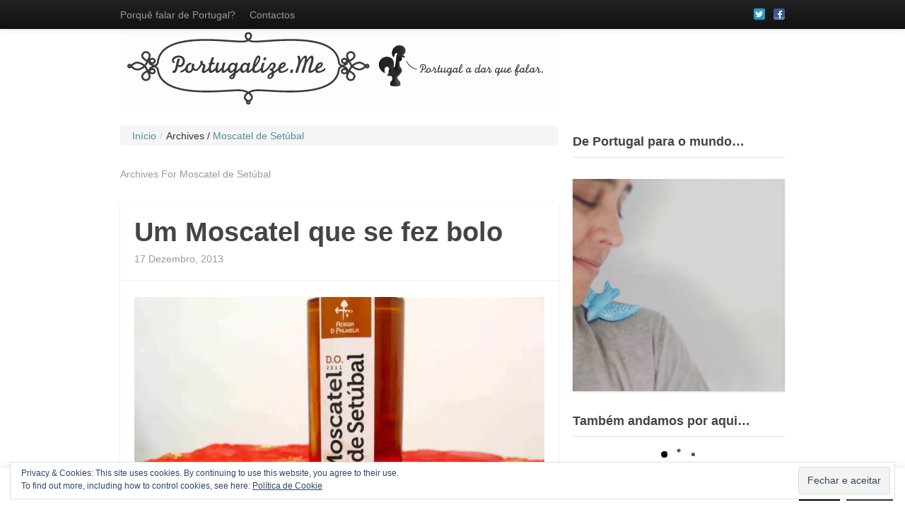

--- FILE ---
content_type: text/html; charset=UTF-8
request_url: http://www.portugalize.me/tag/moscatel-de-setubal/
body_size: 18261
content:

<!DOCTYPE html>
<!--[if IE 8 ]><html id="ie8" lang="pt-PT"><![endif]-->
<!--[if (gt IE 9)|!(IE)]><!--><html lang="pt-PT"><!--<![endif]-->
	<head>	
		<meta charset="UTF-8">
		<meta name="viewport" content="width=device-width">
		
		<link rel="profile" href="http://gmpg.org/xfn/11" />
		<link rel="pingback" href="http://www.portugalize.me/xmlrpc.php" />
		<title>Portugalize.Me | Tag Archive | Moscatel de Setúbal</title>
							<link rel="shortcut icon" href="http://www.portugalize.me/wp-content/uploads/2013/07/site-icon-portugalize.gif" />
			<link rel="apple-touch-icon-precomposed" sizes="144x144" href="http://www.portugalize.me/wp-content/uploads/2013/07/site-icon-portugalize.gif" />
																	<script type="text/javascript">
					var _gaq = _gaq || [];
					_gaq.push(['_setAccount', 'UA-34479265-1']);
					_gaq.push(['_trackPageview']);
					_gaq.push(['_trackPageLoadTime']);
					(function() {
						var ga = document.createElement('script'); ga.type = 'text/javascript'; ga.async = true;
						ga.src = ('https:' == document.location.protocol ? 'https://ssl' : 'http://www') + '.google-analytics.com/ga.js';
						var s = document.getElementsByTagName('script')[0]; s.parentNode.insertBefore(ga, s);
					})();
				</script>
									<meta name='robots' content='max-image-preview:large' />
<link rel='dns-prefetch' href='//stats.wp.com' />
<link rel='dns-prefetch' href='//v0.wordpress.com' />
<link rel='dns-prefetch' href='//i0.wp.com' />
<link rel='dns-prefetch' href='//widgets.wp.com' />
<link rel='dns-prefetch' href='//s0.wp.com' />
<link rel='dns-prefetch' href='//0.gravatar.com' />
<link rel='dns-prefetch' href='//1.gravatar.com' />
<link rel='dns-prefetch' href='//2.gravatar.com' />
<link rel="alternate" type="application/rss+xml" title="Portugalize.Me &raquo; Feed" href="http://www.portugalize.me/feed/" />
<link rel="alternate" type="application/rss+xml" title="Portugalize.Me &raquo; Feed de comentários" href="http://www.portugalize.me/comments/feed/" />
<link rel="alternate" type="application/rss+xml" title="Feed de etiquetas Portugalize.Me &raquo; Moscatel de Setúbal" href="http://www.portugalize.me/tag/moscatel-de-setubal/feed/" />
		<!-- This site uses the Google Analytics by MonsterInsights plugin v9.11.1 - Using Analytics tracking - https://www.monsterinsights.com/ -->
		<!-- Note: MonsterInsights is not currently configured on this site. The site owner needs to authenticate with Google Analytics in the MonsterInsights settings panel. -->
					<!-- No tracking code set -->
				<!-- / Google Analytics by MonsterInsights -->
		<script type="text/javascript">
window._wpemojiSettings = {"baseUrl":"https:\/\/s.w.org\/images\/core\/emoji\/14.0.0\/72x72\/","ext":".png","svgUrl":"https:\/\/s.w.org\/images\/core\/emoji\/14.0.0\/svg\/","svgExt":".svg","source":{"concatemoji":"http:\/\/www.portugalize.me\/wp-includes\/js\/wp-emoji-release.min.js?ver=6.3.7"}};
/*! This file is auto-generated */
!function(i,n){var o,s,e;function c(e){try{var t={supportTests:e,timestamp:(new Date).valueOf()};sessionStorage.setItem(o,JSON.stringify(t))}catch(e){}}function p(e,t,n){e.clearRect(0,0,e.canvas.width,e.canvas.height),e.fillText(t,0,0);var t=new Uint32Array(e.getImageData(0,0,e.canvas.width,e.canvas.height).data),r=(e.clearRect(0,0,e.canvas.width,e.canvas.height),e.fillText(n,0,0),new Uint32Array(e.getImageData(0,0,e.canvas.width,e.canvas.height).data));return t.every(function(e,t){return e===r[t]})}function u(e,t,n){switch(t){case"flag":return n(e,"\ud83c\udff3\ufe0f\u200d\u26a7\ufe0f","\ud83c\udff3\ufe0f\u200b\u26a7\ufe0f")?!1:!n(e,"\ud83c\uddfa\ud83c\uddf3","\ud83c\uddfa\u200b\ud83c\uddf3")&&!n(e,"\ud83c\udff4\udb40\udc67\udb40\udc62\udb40\udc65\udb40\udc6e\udb40\udc67\udb40\udc7f","\ud83c\udff4\u200b\udb40\udc67\u200b\udb40\udc62\u200b\udb40\udc65\u200b\udb40\udc6e\u200b\udb40\udc67\u200b\udb40\udc7f");case"emoji":return!n(e,"\ud83e\udef1\ud83c\udffb\u200d\ud83e\udef2\ud83c\udfff","\ud83e\udef1\ud83c\udffb\u200b\ud83e\udef2\ud83c\udfff")}return!1}function f(e,t,n){var r="undefined"!=typeof WorkerGlobalScope&&self instanceof WorkerGlobalScope?new OffscreenCanvas(300,150):i.createElement("canvas"),a=r.getContext("2d",{willReadFrequently:!0}),o=(a.textBaseline="top",a.font="600 32px Arial",{});return e.forEach(function(e){o[e]=t(a,e,n)}),o}function t(e){var t=i.createElement("script");t.src=e,t.defer=!0,i.head.appendChild(t)}"undefined"!=typeof Promise&&(o="wpEmojiSettingsSupports",s=["flag","emoji"],n.supports={everything:!0,everythingExceptFlag:!0},e=new Promise(function(e){i.addEventListener("DOMContentLoaded",e,{once:!0})}),new Promise(function(t){var n=function(){try{var e=JSON.parse(sessionStorage.getItem(o));if("object"==typeof e&&"number"==typeof e.timestamp&&(new Date).valueOf()<e.timestamp+604800&&"object"==typeof e.supportTests)return e.supportTests}catch(e){}return null}();if(!n){if("undefined"!=typeof Worker&&"undefined"!=typeof OffscreenCanvas&&"undefined"!=typeof URL&&URL.createObjectURL&&"undefined"!=typeof Blob)try{var e="postMessage("+f.toString()+"("+[JSON.stringify(s),u.toString(),p.toString()].join(",")+"));",r=new Blob([e],{type:"text/javascript"}),a=new Worker(URL.createObjectURL(r),{name:"wpTestEmojiSupports"});return void(a.onmessage=function(e){c(n=e.data),a.terminate(),t(n)})}catch(e){}c(n=f(s,u,p))}t(n)}).then(function(e){for(var t in e)n.supports[t]=e[t],n.supports.everything=n.supports.everything&&n.supports[t],"flag"!==t&&(n.supports.everythingExceptFlag=n.supports.everythingExceptFlag&&n.supports[t]);n.supports.everythingExceptFlag=n.supports.everythingExceptFlag&&!n.supports.flag,n.DOMReady=!1,n.readyCallback=function(){n.DOMReady=!0}}).then(function(){return e}).then(function(){var e;n.supports.everything||(n.readyCallback(),(e=n.source||{}).concatemoji?t(e.concatemoji):e.wpemoji&&e.twemoji&&(t(e.twemoji),t(e.wpemoji)))}))}((window,document),window._wpemojiSettings);
</script>
<style type="text/css">
img.wp-smiley,
img.emoji {
	display: inline !important;
	border: none !important;
	box-shadow: none !important;
	height: 1em !important;
	width: 1em !important;
	margin: 0 0.07em !important;
	vertical-align: -0.1em !important;
	background: none !important;
	padding: 0 !important;
}
</style>
	<link rel='stylesheet' id='wp-block-library-css' href='http://www.portugalize.me/wp-includes/css/dist/block-library/style.min.css?ver=6.3.7' type='text/css' media='all' />
<style id='wp-block-library-inline-css' type='text/css'>
.has-text-align-justify{text-align:justify;}
</style>
<style id='esf-fb-halfwidth-style-inline-css' type='text/css'>
/*!*************************************************************************************************************************************************************************************************************************************************!*\
  !*** css ./node_modules/css-loader/dist/cjs.js??ruleSet[1].rules[4].use[1]!./node_modules/postcss-loader/dist/cjs.js??ruleSet[1].rules[4].use[2]!./node_modules/sass-loader/dist/cjs.js??ruleSet[1].rules[4].use[3]!./src/halfwidth/style.scss ***!
  \*************************************************************************************************************************************************************************************************************************************************/
/**
 * The following styles get applied both on the front of your site
 * and in the editor.
 *
 * Replace them with your own styles or remove the file completely.
 */
.wp-block-create-block-easy-social-feed-facebook-carousel {
  background-color: #21759b;
  color: #fff;
  padding: 2px;
}

/*# sourceMappingURL=style-index.css.map*/
</style>
<style id='esf-fb-fullwidth-style-inline-css' type='text/css'>
/*!*************************************************************************************************************************************************************************************************************************************************!*\
  !*** css ./node_modules/css-loader/dist/cjs.js??ruleSet[1].rules[4].use[1]!./node_modules/postcss-loader/dist/cjs.js??ruleSet[1].rules[4].use[2]!./node_modules/sass-loader/dist/cjs.js??ruleSet[1].rules[4].use[3]!./src/fullwidth/style.scss ***!
  \*************************************************************************************************************************************************************************************************************************************************/
/**
 * The following styles get applied both on the front of your site
 * and in the editor.
 *
 * Replace them with your own styles or remove the file completely.
 */
.wp-block-create-block-easy-social-feed-facebook-carousel {
  background-color: #21759b;
  color: #fff;
  padding: 2px;
}

/*# sourceMappingURL=style-index.css.map*/
</style>
<style id='esf-fb-thumbnail-style-inline-css' type='text/css'>
/*!*************************************************************************************************************************************************************************************************************************************************!*\
  !*** css ./node_modules/css-loader/dist/cjs.js??ruleSet[1].rules[4].use[1]!./node_modules/postcss-loader/dist/cjs.js??ruleSet[1].rules[4].use[2]!./node_modules/sass-loader/dist/cjs.js??ruleSet[1].rules[4].use[3]!./src/thumbnail/style.scss ***!
  \*************************************************************************************************************************************************************************************************************************************************/
/**
 * The following styles get applied both on the front of your site
 * and in the editor.
 *
 * Replace them with your own styles or remove the file completely.
 */
.wp-block-create-block-easy-social-feed-facebook-carousel {
  background-color: #21759b;
  color: #fff;
  padding: 2px;
}

/*# sourceMappingURL=style-index.css.map*/
</style>
<link rel='stylesheet' id='mediaelement-css' href='http://www.portugalize.me/wp-includes/js/mediaelement/mediaelementplayer-legacy.min.css?ver=4.2.17' type='text/css' media='all' />
<link rel='stylesheet' id='wp-mediaelement-css' href='http://www.portugalize.me/wp-includes/js/mediaelement/wp-mediaelement.min.css?ver=6.3.7' type='text/css' media='all' />
<style id='classic-theme-styles-inline-css' type='text/css'>
/*! This file is auto-generated */
.wp-block-button__link{color:#fff;background-color:#32373c;border-radius:9999px;box-shadow:none;text-decoration:none;padding:calc(.667em + 2px) calc(1.333em + 2px);font-size:1.125em}.wp-block-file__button{background:#32373c;color:#fff;text-decoration:none}
</style>
<style id='global-styles-inline-css' type='text/css'>
body{--wp--preset--color--black: #000000;--wp--preset--color--cyan-bluish-gray: #abb8c3;--wp--preset--color--white: #ffffff;--wp--preset--color--pale-pink: #f78da7;--wp--preset--color--vivid-red: #cf2e2e;--wp--preset--color--luminous-vivid-orange: #ff6900;--wp--preset--color--luminous-vivid-amber: #fcb900;--wp--preset--color--light-green-cyan: #7bdcb5;--wp--preset--color--vivid-green-cyan: #00d084;--wp--preset--color--pale-cyan-blue: #8ed1fc;--wp--preset--color--vivid-cyan-blue: #0693e3;--wp--preset--color--vivid-purple: #9b51e0;--wp--preset--gradient--vivid-cyan-blue-to-vivid-purple: linear-gradient(135deg,rgba(6,147,227,1) 0%,rgb(155,81,224) 100%);--wp--preset--gradient--light-green-cyan-to-vivid-green-cyan: linear-gradient(135deg,rgb(122,220,180) 0%,rgb(0,208,130) 100%);--wp--preset--gradient--luminous-vivid-amber-to-luminous-vivid-orange: linear-gradient(135deg,rgba(252,185,0,1) 0%,rgba(255,105,0,1) 100%);--wp--preset--gradient--luminous-vivid-orange-to-vivid-red: linear-gradient(135deg,rgba(255,105,0,1) 0%,rgb(207,46,46) 100%);--wp--preset--gradient--very-light-gray-to-cyan-bluish-gray: linear-gradient(135deg,rgb(238,238,238) 0%,rgb(169,184,195) 100%);--wp--preset--gradient--cool-to-warm-spectrum: linear-gradient(135deg,rgb(74,234,220) 0%,rgb(151,120,209) 20%,rgb(207,42,186) 40%,rgb(238,44,130) 60%,rgb(251,105,98) 80%,rgb(254,248,76) 100%);--wp--preset--gradient--blush-light-purple: linear-gradient(135deg,rgb(255,206,236) 0%,rgb(152,150,240) 100%);--wp--preset--gradient--blush-bordeaux: linear-gradient(135deg,rgb(254,205,165) 0%,rgb(254,45,45) 50%,rgb(107,0,62) 100%);--wp--preset--gradient--luminous-dusk: linear-gradient(135deg,rgb(255,203,112) 0%,rgb(199,81,192) 50%,rgb(65,88,208) 100%);--wp--preset--gradient--pale-ocean: linear-gradient(135deg,rgb(255,245,203) 0%,rgb(182,227,212) 50%,rgb(51,167,181) 100%);--wp--preset--gradient--electric-grass: linear-gradient(135deg,rgb(202,248,128) 0%,rgb(113,206,126) 100%);--wp--preset--gradient--midnight: linear-gradient(135deg,rgb(2,3,129) 0%,rgb(40,116,252) 100%);--wp--preset--font-size--small: 13px;--wp--preset--font-size--medium: 20px;--wp--preset--font-size--large: 36px;--wp--preset--font-size--x-large: 42px;--wp--preset--spacing--20: 0.44rem;--wp--preset--spacing--30: 0.67rem;--wp--preset--spacing--40: 1rem;--wp--preset--spacing--50: 1.5rem;--wp--preset--spacing--60: 2.25rem;--wp--preset--spacing--70: 3.38rem;--wp--preset--spacing--80: 5.06rem;--wp--preset--shadow--natural: 6px 6px 9px rgba(0, 0, 0, 0.2);--wp--preset--shadow--deep: 12px 12px 50px rgba(0, 0, 0, 0.4);--wp--preset--shadow--sharp: 6px 6px 0px rgba(0, 0, 0, 0.2);--wp--preset--shadow--outlined: 6px 6px 0px -3px rgba(255, 255, 255, 1), 6px 6px rgba(0, 0, 0, 1);--wp--preset--shadow--crisp: 6px 6px 0px rgba(0, 0, 0, 1);}:where(.is-layout-flex){gap: 0.5em;}:where(.is-layout-grid){gap: 0.5em;}body .is-layout-flow > .alignleft{float: left;margin-inline-start: 0;margin-inline-end: 2em;}body .is-layout-flow > .alignright{float: right;margin-inline-start: 2em;margin-inline-end: 0;}body .is-layout-flow > .aligncenter{margin-left: auto !important;margin-right: auto !important;}body .is-layout-constrained > .alignleft{float: left;margin-inline-start: 0;margin-inline-end: 2em;}body .is-layout-constrained > .alignright{float: right;margin-inline-start: 2em;margin-inline-end: 0;}body .is-layout-constrained > .aligncenter{margin-left: auto !important;margin-right: auto !important;}body .is-layout-constrained > :where(:not(.alignleft):not(.alignright):not(.alignfull)){max-width: var(--wp--style--global--content-size);margin-left: auto !important;margin-right: auto !important;}body .is-layout-constrained > .alignwide{max-width: var(--wp--style--global--wide-size);}body .is-layout-flex{display: flex;}body .is-layout-flex{flex-wrap: wrap;align-items: center;}body .is-layout-flex > *{margin: 0;}body .is-layout-grid{display: grid;}body .is-layout-grid > *{margin: 0;}:where(.wp-block-columns.is-layout-flex){gap: 2em;}:where(.wp-block-columns.is-layout-grid){gap: 2em;}:where(.wp-block-post-template.is-layout-flex){gap: 1.25em;}:where(.wp-block-post-template.is-layout-grid){gap: 1.25em;}.has-black-color{color: var(--wp--preset--color--black) !important;}.has-cyan-bluish-gray-color{color: var(--wp--preset--color--cyan-bluish-gray) !important;}.has-white-color{color: var(--wp--preset--color--white) !important;}.has-pale-pink-color{color: var(--wp--preset--color--pale-pink) !important;}.has-vivid-red-color{color: var(--wp--preset--color--vivid-red) !important;}.has-luminous-vivid-orange-color{color: var(--wp--preset--color--luminous-vivid-orange) !important;}.has-luminous-vivid-amber-color{color: var(--wp--preset--color--luminous-vivid-amber) !important;}.has-light-green-cyan-color{color: var(--wp--preset--color--light-green-cyan) !important;}.has-vivid-green-cyan-color{color: var(--wp--preset--color--vivid-green-cyan) !important;}.has-pale-cyan-blue-color{color: var(--wp--preset--color--pale-cyan-blue) !important;}.has-vivid-cyan-blue-color{color: var(--wp--preset--color--vivid-cyan-blue) !important;}.has-vivid-purple-color{color: var(--wp--preset--color--vivid-purple) !important;}.has-black-background-color{background-color: var(--wp--preset--color--black) !important;}.has-cyan-bluish-gray-background-color{background-color: var(--wp--preset--color--cyan-bluish-gray) !important;}.has-white-background-color{background-color: var(--wp--preset--color--white) !important;}.has-pale-pink-background-color{background-color: var(--wp--preset--color--pale-pink) !important;}.has-vivid-red-background-color{background-color: var(--wp--preset--color--vivid-red) !important;}.has-luminous-vivid-orange-background-color{background-color: var(--wp--preset--color--luminous-vivid-orange) !important;}.has-luminous-vivid-amber-background-color{background-color: var(--wp--preset--color--luminous-vivid-amber) !important;}.has-light-green-cyan-background-color{background-color: var(--wp--preset--color--light-green-cyan) !important;}.has-vivid-green-cyan-background-color{background-color: var(--wp--preset--color--vivid-green-cyan) !important;}.has-pale-cyan-blue-background-color{background-color: var(--wp--preset--color--pale-cyan-blue) !important;}.has-vivid-cyan-blue-background-color{background-color: var(--wp--preset--color--vivid-cyan-blue) !important;}.has-vivid-purple-background-color{background-color: var(--wp--preset--color--vivid-purple) !important;}.has-black-border-color{border-color: var(--wp--preset--color--black) !important;}.has-cyan-bluish-gray-border-color{border-color: var(--wp--preset--color--cyan-bluish-gray) !important;}.has-white-border-color{border-color: var(--wp--preset--color--white) !important;}.has-pale-pink-border-color{border-color: var(--wp--preset--color--pale-pink) !important;}.has-vivid-red-border-color{border-color: var(--wp--preset--color--vivid-red) !important;}.has-luminous-vivid-orange-border-color{border-color: var(--wp--preset--color--luminous-vivid-orange) !important;}.has-luminous-vivid-amber-border-color{border-color: var(--wp--preset--color--luminous-vivid-amber) !important;}.has-light-green-cyan-border-color{border-color: var(--wp--preset--color--light-green-cyan) !important;}.has-vivid-green-cyan-border-color{border-color: var(--wp--preset--color--vivid-green-cyan) !important;}.has-pale-cyan-blue-border-color{border-color: var(--wp--preset--color--pale-cyan-blue) !important;}.has-vivid-cyan-blue-border-color{border-color: var(--wp--preset--color--vivid-cyan-blue) !important;}.has-vivid-purple-border-color{border-color: var(--wp--preset--color--vivid-purple) !important;}.has-vivid-cyan-blue-to-vivid-purple-gradient-background{background: var(--wp--preset--gradient--vivid-cyan-blue-to-vivid-purple) !important;}.has-light-green-cyan-to-vivid-green-cyan-gradient-background{background: var(--wp--preset--gradient--light-green-cyan-to-vivid-green-cyan) !important;}.has-luminous-vivid-amber-to-luminous-vivid-orange-gradient-background{background: var(--wp--preset--gradient--luminous-vivid-amber-to-luminous-vivid-orange) !important;}.has-luminous-vivid-orange-to-vivid-red-gradient-background{background: var(--wp--preset--gradient--luminous-vivid-orange-to-vivid-red) !important;}.has-very-light-gray-to-cyan-bluish-gray-gradient-background{background: var(--wp--preset--gradient--very-light-gray-to-cyan-bluish-gray) !important;}.has-cool-to-warm-spectrum-gradient-background{background: var(--wp--preset--gradient--cool-to-warm-spectrum) !important;}.has-blush-light-purple-gradient-background{background: var(--wp--preset--gradient--blush-light-purple) !important;}.has-blush-bordeaux-gradient-background{background: var(--wp--preset--gradient--blush-bordeaux) !important;}.has-luminous-dusk-gradient-background{background: var(--wp--preset--gradient--luminous-dusk) !important;}.has-pale-ocean-gradient-background{background: var(--wp--preset--gradient--pale-ocean) !important;}.has-electric-grass-gradient-background{background: var(--wp--preset--gradient--electric-grass) !important;}.has-midnight-gradient-background{background: var(--wp--preset--gradient--midnight) !important;}.has-small-font-size{font-size: var(--wp--preset--font-size--small) !important;}.has-medium-font-size{font-size: var(--wp--preset--font-size--medium) !important;}.has-large-font-size{font-size: var(--wp--preset--font-size--large) !important;}.has-x-large-font-size{font-size: var(--wp--preset--font-size--x-large) !important;}
.wp-block-navigation a:where(:not(.wp-element-button)){color: inherit;}
:where(.wp-block-post-template.is-layout-flex){gap: 1.25em;}:where(.wp-block-post-template.is-layout-grid){gap: 1.25em;}
:where(.wp-block-columns.is-layout-flex){gap: 2em;}:where(.wp-block-columns.is-layout-grid){gap: 2em;}
.wp-block-pullquote{font-size: 1.5em;line-height: 1.6;}
</style>
<link rel='stylesheet' id='cookie-law-info-css' href='http://www.portugalize.me/wp-content/plugins/cookie-law-info/legacy/public/css/cookie-law-info-public.css?ver=3.1.4' type='text/css' media='all' />
<link rel='stylesheet' id='cookie-law-info-gdpr-css' href='http://www.portugalize.me/wp-content/plugins/cookie-law-info/legacy/public/css/cookie-law-info-gdpr.css?ver=3.1.4' type='text/css' media='all' />
<link rel='stylesheet' id='easy-facebook-likebox-custom-fonts-css' href='http://www.portugalize.me/wp-content/plugins/easy-facebook-likebox/frontend/assets/css/esf-custom-fonts.css?ver=6.3.7' type='text/css' media='all' />
<link rel='stylesheet' id='easy-facebook-likebox-popup-styles-css' href='http://www.portugalize.me/wp-content/plugins/easy-facebook-likebox/facebook/frontend/assets/css/esf-free-popup.css?ver=6.5.2' type='text/css' media='all' />
<link rel='stylesheet' id='easy-facebook-likebox-frontend-css' href='http://www.portugalize.me/wp-content/plugins/easy-facebook-likebox/facebook/frontend/assets/css/easy-facebook-likebox-frontend.css?ver=6.5.2' type='text/css' media='all' />
<link rel='stylesheet' id='easy-facebook-likebox-customizer-style-css' href='http://www.portugalize.me/wp-admin/admin-ajax.php?action=easy-facebook-likebox-customizer-style&#038;ver=6.5.2' type='text/css' media='all' />
<link rel='stylesheet' id='responsive-video-css' href='http://www.portugalize.me/wp-content/plugins/responsive-video/css/responsive-videos.css?ver=27082012' type='text/css' media='all' />
<link rel='stylesheet' id='standard-activity-tabs-css' href='http://www.portugalize.me/wp-content/themes/standard/lib/activity/css/widget.css?ver=3.2.5' type='text/css' media='all' />
<link rel='stylesheet' id='gcse-widget-css' href='http://www.portugalize.me/wp-content/themes/standard/lib/google-custom-search/css/widget.css?ver=3.2.5' type='text/css' media='all' />
<link rel='stylesheet' id='standard-ad-300x250-widget-css' href='http://www.portugalize.me/wp-content/themes/standard/lib/standard-ad-300x250/css/widget.css?ver=3.2.5' type='text/css' media='all' />
<link rel='stylesheet' id='standard-ad-125x125-widget-css' href='http://www.portugalize.me/wp-content/themes/standard/lib/standard-ad-125x125/css/widget.css?ver=3.2.5' type='text/css' media='all' />
<link rel='stylesheet' id='standard-ad-468x60-css' href='http://www.portugalize.me/wp-content/themes/standard/lib/standard-ad-billboard/css/widget.css?ver=3.2.5' type='text/css' media='all' />
<link rel='stylesheet' id='standard-personal-image-widget-css' href='http://www.portugalize.me/wp-content/themes/standard/lib/personal-image/css/widget.css?ver=3.2.5' type='text/css' media='all' />
<link rel='stylesheet' id='standard-influence-css' href='http://www.portugalize.me/wp-content/themes/standard/lib/influence/css/widget.css?ver=6.3.7' type='text/css' media='all' />
<link rel='stylesheet' id='esf-custom-fonts-css' href='http://www.portugalize.me/wp-content/plugins/easy-facebook-likebox/frontend/assets/css/esf-custom-fonts.css?ver=6.3.7' type='text/css' media='all' />
<link rel='stylesheet' id='esf-insta-frontend-css' href='http://www.portugalize.me/wp-content/plugins/easy-facebook-likebox//instagram/frontend/assets/css/esf-insta-frontend.css?ver=6.3.7' type='text/css' media='all' />
<link rel='stylesheet' id='esf-insta-customizer-style-css' href='http://www.portugalize.me/wp-admin/admin-ajax.php?action=esf-insta-customizer-style&#038;ver=6.3.7' type='text/css' media='all' />
<link rel='stylesheet' id='bootstrap-css' href='http://www.portugalize.me/wp-content/themes/standard/css/lib/bootstrap.css?ver=3.2.5' type='text/css' media='all' />
<link rel='stylesheet' id='bootstrap-responsive-css' href='http://www.portugalize.me/wp-content/themes/standard/css/lib/bootstrap-responsive.css?ver=3.2.5' type='text/css' media='all' />
<link rel='stylesheet' id='standard-css' href='http://www.portugalize.me/wp-content/themes/standard/style.css?ver=3.2.5' type='text/css' media='all' />
<link rel='stylesheet' id='theme-responsive-css' href='http://www.portugalize.me/wp-content/themes/standard/css/theme-responsive.css?ver=3.2.5' type='text/css' media='all' />
<link rel='stylesheet' id='social-logos-css' href='http://www.portugalize.me/wp-content/plugins/jetpack/_inc/social-logos/social-logos.min.css?ver=12.6.3' type='text/css' media='all' />
<link rel='stylesheet' id='jetpack_css-css' href='http://www.portugalize.me/wp-content/plugins/jetpack/css/jetpack.css?ver=12.6.3' type='text/css' media='all' />
<script type='text/javascript' src='http://www.portugalize.me/wp-includes/js/jquery/jquery.min.js?ver=3.7.0' id='jquery-core-js'></script>
<script type='text/javascript' src='http://www.portugalize.me/wp-includes/js/jquery/jquery-migrate.min.js?ver=3.4.1' id='jquery-migrate-js'></script>
<script type='text/javascript' id='cookie-law-info-js-extra'>
/* <![CDATA[ */
var Cli_Data = {"nn_cookie_ids":[],"cookielist":[],"non_necessary_cookies":[],"ccpaEnabled":"","ccpaRegionBased":"","ccpaBarEnabled":"","strictlyEnabled":["necessary","obligatoire"],"ccpaType":"gdpr","js_blocking":"","custom_integration":"","triggerDomRefresh":"","secure_cookies":""};
var cli_cookiebar_settings = {"animate_speed_hide":"500","animate_speed_show":"500","background":"#fff","border":"#444","border_on":"","button_1_button_colour":"#000","button_1_button_hover":"#000000","button_1_link_colour":"#fff","button_1_as_button":"1","button_1_new_win":"","button_2_button_colour":"#333","button_2_button_hover":"#292929","button_2_link_colour":"#444","button_2_as_button":"1","button_2_hidebar":"","button_3_button_colour":"#000","button_3_button_hover":"#000000","button_3_link_colour":"#fff","button_3_as_button":"1","button_3_new_win":"","button_4_button_colour":"#000","button_4_button_hover":"#000000","button_4_link_colour":"#fff","button_4_as_button":"1","button_7_button_colour":"#61a229","button_7_button_hover":"#4e8221","button_7_link_colour":"#fff","button_7_as_button":"1","button_7_new_win":"","font_family":"Helvetica, sans-serif","header_fix":"","notify_animate_hide":"1","notify_animate_show":"","notify_div_id":"#cookie-law-info-bar","notify_position_horizontal":"right","notify_position_vertical":"bottom","scroll_close":"","scroll_close_reload":"","accept_close_reload":"","reject_close_reload":"","showagain_tab":"1","showagain_background":"#fff","showagain_border":"#000","showagain_div_id":"#cookie-law-info-again","showagain_x_position":"100px","text":"#000","show_once_yn":"","show_once":"10000","logging_on":"","as_popup":"","popup_overlay":"1","bar_heading_text":"","cookie_bar_as":"banner","popup_showagain_position":"bottom-right","widget_position":"left"};
var log_object = {"ajax_url":"http:\/\/www.portugalize.me\/wp-admin\/admin-ajax.php"};
/* ]]> */
</script>
<script type='text/javascript' src='http://www.portugalize.me/wp-content/plugins/cookie-law-info/legacy/public/js/cookie-law-info-public.js?ver=3.1.4' id='cookie-law-info-js'></script>
<script type='text/javascript' src='http://www.portugalize.me/wp-content/plugins/easy-facebook-likebox/facebook/frontend/assets/js/esf-free-popup.min.js?ver=6.5.2' id='easy-facebook-likebox-popup-script-js'></script>
<script type='text/javascript' id='easy-facebook-likebox-public-script-js-extra'>
/* <![CDATA[ */
var public_ajax = {"ajax_url":"http:\/\/www.portugalize.me\/wp-admin\/admin-ajax.php","efbl_is_fb_pro":""};
/* ]]> */
</script>
<script type='text/javascript' src='http://www.portugalize.me/wp-content/plugins/easy-facebook-likebox/facebook/frontend/assets/js/public.js?ver=6.5.2' id='easy-facebook-likebox-public-script-js'></script>
<script type='text/javascript' src='http://www.portugalize.me/wp-content/themes/standard/js/lib/bootstrap.min.js?ver=3.2.5' id='bootstrap-js'></script>
<script type='text/javascript' src='http://www.portugalize.me/wp-content/themes/standard/js/lib/jquery.fitvids.js?ver=3.2.5' id='fitvid-js'></script>
<script type='text/javascript' src='http://www.portugalize.me/wp-content/themes/standard/js/theme.main.min.js?ver=3.2.5' id='theme-main-js'></script>
<script type='text/javascript' src='http://www.portugalize.me/wp-content/plugins/easy-facebook-likebox/frontend/assets/js/imagesloaded.pkgd.min.js?ver=6.3.7' id='imagesloaded.pkgd.min-js'></script>
<script type='text/javascript' id='esf-insta-public-js-extra'>
/* <![CDATA[ */
var esf_insta = {"ajax_url":"http:\/\/www.portugalize.me\/wp-admin\/admin-ajax.php","version":"free","nonce":"4149b65143"};
/* ]]> */
</script>
<script type='text/javascript' src='http://www.portugalize.me/wp-content/plugins/easy-facebook-likebox//instagram/frontend/assets/js/esf-insta-public.js?ver=1' id='esf-insta-public-js'></script>
<link rel="https://api.w.org/" href="http://www.portugalize.me/wp-json/" /><link rel="alternate" type="application/json" href="http://www.portugalize.me/wp-json/wp/v2/tags/2067" /><link rel="EditURI" type="application/rsd+xml" title="RSD" href="http://www.portugalize.me/xmlrpc.php?rsd" />
	<style>img#wpstats{display:none}</style>
					<style type="text/css">
									#site-title,
					#site-description,
					#logo {
						clip: rect(1px 1px 1px 1px);
						clip: rect(1px, 1px, 1px, 1px);
					}
						
			</style>
		<style type="text/css" id="custom-background-css">
body.custom-background { background-color: #ffffff; }
</style>
	
<!-- Jetpack Open Graph Tags -->
<meta property="og:type" content="website" />
<meta property="og:title" content="Moscatel de Setúbal &#8211; Portugalize.Me" />
<meta property="og:url" content="http://www.portugalize.me/tag/moscatel-de-setubal/" />
<meta property="og:site_name" content="Portugalize.Me" />
<meta property="og:image" content="https://s0.wp.com/i/blank.jpg" />
<meta property="og:image:alt" content="" />
<meta property="og:locale" content="pt_PT" />

<!-- End Jetpack Open Graph Tags -->
	</head>
	<body class="archive tag tag-moscatel-de-setubal tag-2067 custom-background">

				
				
					<div id="menu-above-header" class="menu-navigation navbar navbar-inverse navbar-fixed-top">
				<div class="navbar-inner ">
					<div class="container">
		
						<a class="btn btn-navbar" data-toggle="collapse" data-target=".above-header-nav-collapse">
						  <span class="icon-bar"></span>
						  <span class="icon-bar"></span>
						  <span class="icon-bar"></span>
						</a>
					
						<div class="nav-collapse above-header-nav-collapse">													
							<div class="menu-header-container"><ul id="menu-menu" class="nav nav-menu menu"><li class=" menu-item menu-item-type-post_type menu-item-object-page"><a href="http://www.portugalize.me/porque-falar-de-portugal/" title="Porquê falar de Portugal?">Porquê falar de Portugal?</a></li><li class=" menu-item menu-item-type-post_type menu-item-object-page"><a href="http://www.portugalize.me/contactos/" title="Contactos">Contactos</a></li></ul></div>
						</div><!-- /.nav-collapse -->		
						
																			<div id="social-networking" class="clearfix">
								<ul class="nav social-icons clearfix"><li><img src="http://www.portugalize.me/wp-content/themes/standard/images/social/small/twitter.png" alt="" /></li><li><img src="http://www.portugalize.me/wp-content/themes/standard/images/social/small/facebook.png" alt="" /></li></ul>  
							</div><!-- /#social-networking -->	
						
					</div> <!-- /container -->
				</div><!-- /navbar-inner -->
			</div> <!-- /#menu-above-header -->	
					
				
			<header id="header" class="imageyup">
			
				<div id="head-wrapper" class="container clearfix">
				
															
						<div id="header-image" class="row">
							<div class="span12">
							
																	<h1>
										<a href="http://www.portugalize.me/" title="Portugalize.Me" rel="home">
											<img src="http://www.portugalize.me/wp-content/uploads/2015/08/cropped-header-portugalize.gif" alt="Portugalize.Me" />
										</a>
									</h1>
																
							</div><!-- /.span12 -->							
						</div><!-- /#header-image -->
						
									
				</div><!-- /#head-wrapper -->
			</header><!-- /#header -->

			
<div id="wrapper">
	<div class="container">
 		<div class="row">
 	
				
			<div id="main" class="span8 clearfix" role="main">

				<div itemscope itemtype="http://data-vocabulary.org/Breadcrumb"><ul class="breadcrumb"><li class="home-breadcrumb"><a href="http://www.portugalize.me" itemprop="url"><span itemprop="title">Início</span></a><span class="divider">/</span></li>Archives / <li><a href="http://www.portugalize.me/tag/moscatel-de-setubal/" itemprop="url"><span itemprop="title">Moscatel de Setúbal</span></a></li></ul></div>				
				                 
	                <div id="archive-page-title"> 
	                    <h3> 
	                        Archives For 	                         
	                            Moscatel de Setúbal 
	                         
	                    </h3>
	             
	                </div> 
	             
				
								
																	
<div id="post-5602" class="post format-standard clearfix post-5602 type-post status-publish hentry category-aconchegar-a-barriga tag-bolo tag-laranja tag-moscatel-de-setubal tag-natal tag-receita-portuguesa">

	<div class="post-header clearfix">

				 
		<div class="title-wrap clearfix">
												<h2 class="post-title entry-title">
						<a href="http://www.portugalize.me/um-moscatel-que-se-fez-bolo/" rel="bookmark" title="Um Moscatel que se fez bolo">Um Moscatel que se fez bolo</a>
					</h2>
										<div class="post-header-meta">
													<span class="the-time updated">17 Dezembro, 2013</span>
											</div><!-- /.post-header-meta -->
		</div><!-- /.title-wrap -->

	</div> <!-- /.post-header -->

	<div id="content-5602" class="entry-content clearfix">
					<p><a href="https://i0.wp.com/www.portugalize.me/wp-content/uploads/2013/12/Portugalize.Me_o-moscatel-que-se-fez-bolo.jpg"><img data-attachment-id="5608" data-permalink="http://www.portugalize.me/um-moscatel-que-se-fez-bolo/portugalize-me_o-moscatel-que-se-fez-bolo/" data-orig-file="https://i0.wp.com/www.portugalize.me/wp-content/uploads/2013/12/Portugalize.Me_o-moscatel-que-se-fez-bolo.jpg?fit=2637%2C2637" data-orig-size="2637,2637" data-comments-opened="1" data-image-meta="{&quot;aperture&quot;:&quot;0&quot;,&quot;credit&quot;:&quot;&quot;,&quot;camera&quot;:&quot;Canon PowerShot G12&quot;,&quot;caption&quot;:&quot;&quot;,&quot;created_timestamp&quot;:&quot;0&quot;,&quot;copyright&quot;:&quot;&quot;,&quot;focal_length&quot;:&quot;0&quot;,&quot;iso&quot;:&quot;0&quot;,&quot;shutter_speed&quot;:&quot;0&quot;,&quot;title&quot;:&quot;&quot;}" data-image-title="Portugalize.Me_o moscatel que se fez bolo" data-image-description="" data-image-caption="" data-medium-file="https://i0.wp.com/www.portugalize.me/wp-content/uploads/2013/12/Portugalize.Me_o-moscatel-que-se-fez-bolo.jpg?fit=300%2C300" data-large-file="https://i0.wp.com/www.portugalize.me/wp-content/uploads/2013/12/Portugalize.Me_o-moscatel-que-se-fez-bolo.jpg?fit=610%2C610" decoding="async" fetchpriority="high" class="alignnone  wp-image-5608" alt="Portugalize.Me_o moscatel que se fez bolo" src="https://i0.wp.com/www.portugalize.me/wp-content/uploads/2013/12/Portugalize.Me_o-moscatel-que-se-fez-bolo.jpg?resize=580%2C580" width="580" height="580" srcset="https://i0.wp.com/www.portugalize.me/wp-content/uploads/2013/12/Portugalize.Me_o-moscatel-que-se-fez-bolo.jpg?w=2637 2637w, https://i0.wp.com/www.portugalize.me/wp-content/uploads/2013/12/Portugalize.Me_o-moscatel-que-se-fez-bolo.jpg?resize=150%2C150 150w, https://i0.wp.com/www.portugalize.me/wp-content/uploads/2013/12/Portugalize.Me_o-moscatel-que-se-fez-bolo.jpg?resize=300%2C300 300w, https://i0.wp.com/www.portugalize.me/wp-content/uploads/2013/12/Portugalize.Me_o-moscatel-que-se-fez-bolo.jpg?resize=1024%2C1024 1024w, https://i0.wp.com/www.portugalize.me/wp-content/uploads/2013/12/Portugalize.Me_o-moscatel-que-se-fez-bolo.jpg?w=1220 1220w, https://i0.wp.com/www.portugalize.me/wp-content/uploads/2013/12/Portugalize.Me_o-moscatel-que-se-fez-bolo.jpg?w=1830 1830w" sizes="(max-width: 580px) 100vw, 580px" data-recalc-dims="1" /></a></p>
<p>A época natalícia puxa sempre ao nosso lado mais doce. As mesas apresentam-se fartas, deliciosas, variadas, apetecíveis (quando possível, claro). Há pratos que são tradição, imutáveis, no entanto, outros há que variam e trazem novos aromas, sabores. A nossa companheira de tachos, <a href="http://cozinharsemlactose.blogspot.pt/">Cozinhar Sem Lactose</a>, brindou-nos com uma sugestão onde o Moscatel de Setúbal é ingrediente principal.</p>
<p>Fica aqui a receita de bolo de moscatel com laranja:</p>
<div></div>
<div><b><span style="text-decoration: underline;">Ingredientes:</span></b></div>
<div><strong>200 ml de Moscatel de Setúbal Adega de Palmela 2011</strong><br />
<strong> 200 g de farinha de trigo integral</strong><br />
<strong> 50 ml de azeite</strong><br />
<strong> 3 ovos</strong><br />
<strong> 100 g de açúcar amarelo</strong><br />
<strong> Raspa de uma laranja</strong><br />
<strong> 1 colher de chá de fermento</strong></div>
<div>Bater os ovos com o açúcar até obter um creme. Adicionar o moscatel e o azeite.</div>
<div>A seguir, adicionar a raspa da laranja, continuando a bater.</div>
<div>Finalmente, juntar a farinha e o fermento e bater até formar bolhas.</div>
<div>Colocar numa forma de bolo inglês e levar ao forno a 180º durante 35 minutos.</div>
<div>Se experimentar, conte-nos como foi!</div><div class="sharedaddy sd-sharing-enabled"><div class="robots-nocontent sd-block sd-social sd-social-icon sd-sharing"><h3 class="sd-title">Portugaliza/ Partilhar é cuidar:</h3><div class="sd-content"><ul><li class="share-facebook"><a rel="nofollow noopener noreferrer" data-shared="sharing-facebook-5602" class="share-facebook sd-button share-icon no-text" href="http://www.portugalize.me/um-moscatel-que-se-fez-bolo/?share=facebook" target="_blank" title="Click to share on Facebook" ><span></span><span class="sharing-screen-reader-text">Click to share on Facebook (Opens in new window)</span></a></li><li class="share-twitter"><a rel="nofollow noopener noreferrer" data-shared="sharing-twitter-5602" class="share-twitter sd-button share-icon no-text" href="http://www.portugalize.me/um-moscatel-que-se-fez-bolo/?share=twitter" target="_blank" title="Click to share on Twitter" ><span></span><span class="sharing-screen-reader-text">Click to share on Twitter (Opens in new window)</span></a></li><li class="share-jetpack-whatsapp"><a rel="nofollow noopener noreferrer" data-shared="" class="share-jetpack-whatsapp sd-button share-icon no-text" href="http://www.portugalize.me/um-moscatel-que-se-fez-bolo/?share=jetpack-whatsapp" target="_blank" title="Click to share on WhatsApp" ><span></span><span class="sharing-screen-reader-text">Click to share on WhatsApp (Opens in new window)</span></a></li><li class="share-end"></li></ul></div></div></div><div class='sharedaddy sd-block sd-like jetpack-likes-widget-wrapper jetpack-likes-widget-unloaded' id='like-post-wrapper-42900727-5602-6966fd55b5788' data-src='https://widgets.wp.com/likes/#blog_id=42900727&amp;post_id=5602&amp;origin=www.portugalize.me&amp;obj_id=42900727-5602-6966fd55b5788' data-name='like-post-frame-42900727-5602-6966fd55b5788' data-title='Like or Reblog'><h3 class="sd-title">Like this:</h3><div class='likes-widget-placeholder post-likes-widget-placeholder' style='height: 55px;'><span class='button'><span>Like</span></span> <span class="loading">Loading...</span></div><span class='sd-text-color'></span><a class='sd-link-color'></a></div>					</div><!-- /.entry-content -->
	
	<div class="post-meta clearfix">

			<div class="meta-date-cat-tags pull-left">
			
													<span class="the-category">Em <a href="http://www.portugalize.me/category/aconchegar-a-barriga/" >Aconchegar a barriga</a></span>								
													<span class="the-tags"><a href="http://www.portugalize.me/tag/bolo/" rel="tag">bolo</a>, <a href="http://www.portugalize.me/tag/laranja/" rel="tag">laranja</a>, <a href="http://www.portugalize.me/tag/moscatel-de-setubal/" rel="tag">Moscatel de Setúbal</a>, <a href="http://www.portugalize.me/tag/natal/" rel="tag">Natal</a>, <a href="http://www.portugalize.me/tag/receita-portuguesa/" rel="tag">receita portuguesa</a></span>								
			</div><!-- /meta-date-cat-tags -->
			
			<div class="meta-comment-link pull-right">
				<a class="pull-right post-link" href="http://www.portugalize.me/um-moscatel-que-se-fez-bolo/" title="permalink">&nbsp;<img src="http://www.portugalize.me/wp-content/themes/standard/images/icn-permalink.png" alt="permalink" /></a>
							</div><!-- /meta-comment-link -->

	</div><!-- /.post-meta -->

</div><!-- /#post -->						
																					
										
								
			</div><!-- /#main -->
		
							<div id="sidebar" class="span4">
	<div id="google_translate_widget-2" class="widget widget_google_translate_widget"><h4 class="Google Translate (Jetpack) widget-title">De Portugal para o mundo&#8230;</h4><div id="google_translate_element"></div></div>	
	<div id="standard-personal-image-3" class="widget personal-image">		<div class="standard-pi-pic">
		
							<a href="http://www.portugalize.me/contactos/">
					
			
			<img src="http://www.portugalize.me/wp-content/uploads/2017/06/19149266_10203610887630246_5506554113521612167_n.jpg" alt="" />
	
			
							</a>
					</div><!-- /.standard-pi-pic -->
		
				
	</div><div id="fbw_id-2" class="widget widget_fbw_id"><h4 class="Facebook Page Like Widget widget-title">Também andamos por aqui&#8230;</h4><div class="fb_loader" style="text-align: center !important;"><img src="http://www.portugalize.me/wp-content/plugins/facebook-pagelike-widget/loader.gif" alt="Facebook Pagelike Widget" /></div><div id="fb-root"></div>
        <div class="fb-page" data-href="https://www.facebook.com/PortugalizeMe/ " data-width="300" data-height="500" data-small-header="false" data-adapt-container-width="true" data-hide-cover="false" data-show-facepile="false" style="" hide_cta="false" data-tabs="" data-lazy="false"></div></div>        <!-- A WordPress plugin developed by Milap Patel -->
    <div id="search-3" class="widget widget_search"><form role="search" method="get" id="searchform" action="http://www.portugalize.me/"><input placeholder="Pesquisar..." type="text" value="" name="s" id="s" /></form></div><div id="standard-activity-tabs-2" class="widget standard-activity-tabs"><div class="tabbed-widget widget"><div class="tab-inner"><ul class="nav nav-tabs tab-count-1"><li><a href="#recent" data-toggle="tab">Recente</a></li></ul><div class="tab-content"><div class="tab-pane" id="recent"><ul class="latest-posts"><li class="clearfix"><div class="latest-meta"><a href="http://www.portugalize.me/tudo-fomos-construindo-dentro-de-nos/" rel="nofollow">Tudo fomos construindo dentro de nós</a><span class="latest-date">5 Outubro, 2021</span></div></li><li class="clearfix"><div class="latest-meta"><a href="http://www.portugalize.me/a-praia-do-desenrascanso/" rel="nofollow">A praia do desenrascanso</a><span class="latest-date">9 Agosto, 2020</span></div></li><li class="clearfix"><div class="latest-meta"><a href="http://www.portugalize.me/ha-pessoas-que-eu-quero-abracar/" rel="nofollow">Há pessoas que eu quero abraçar</a><span class="latest-date">19 Abril, 2020</span></div></li><li class="clearfix"><div class="latest-meta"><a href="http://www.portugalize.me/nao-e-bem-sobre-os-oscares/" rel="nofollow">Não é bem sobre os Óscares</a><span class="latest-date">11 Fevereiro, 2020</span></div></li><li class="clearfix"><div class="latest-meta"><a href="http://www.portugalize.me/sons-da-minha-rua/" rel="nofollow">Sons da Minha Rua</a><span class="latest-date">30 Outubro, 2019</span></div></li></ul></div></div><!-- /.tab-content --></div><!-- /.tab-inner --></div><!-- /.tabbed-widget --></div><div id="media_video-2" class="widget widget_media_video"><h4 class="Vídeo widget-title">Apoiamos o Sons da Minha Rua</h4><div style="width:100%;" class="wp-video"><!--[if lt IE 9]><script>document.createElement('video');</script><![endif]-->
<video class="wp-video-shortcode" id="video-5602-1" loop="1" preload="metadata" controls="controls"><source type="video/youtube" src="https://www.youtube.com/watch?v=LjD7kqDL-NQ&#038;_=1" /><a href="https://www.youtube.com/watch?v=LjD7kqDL-NQ">https://www.youtube.com/watch?v=LjD7kqDL-NQ</a></video></div></div></div><!-- /#sidebar -->
			
		</div><!-- /row -->
	</div><!-- /container -->
</div> <!-- /#wrapper -->


<div id="footer" class="clearfix">
	
									<div id="footer-widgets" class="clearfix">
					<div class="container">
						<div class="row">
						
							<div id="left-footer-widgets" class="span4 clearfix">
								<div id="archives-2" class="widget widget_archive"><h4 class="Arquivo widget-title">Arquivo</h4>		<label class="screen-reader-text" for="archives-dropdown-2">Arquivo</label>
		<select id="archives-dropdown-2" name="archive-dropdown">
			
			<option value="">Seleccionar mês</option>
				<option value='http://www.portugalize.me/2021/10/'> Outubro 2021 &nbsp;(1)</option>
	<option value='http://www.portugalize.me/2020/08/'> Agosto 2020 &nbsp;(1)</option>
	<option value='http://www.portugalize.me/2020/04/'> Abril 2020 &nbsp;(1)</option>
	<option value='http://www.portugalize.me/2020/02/'> Fevereiro 2020 &nbsp;(1)</option>
	<option value='http://www.portugalize.me/2019/10/'> Outubro 2019 &nbsp;(1)</option>
	<option value='http://www.portugalize.me/2019/04/'> Abril 2019 &nbsp;(1)</option>
	<option value='http://www.portugalize.me/2018/09/'> Setembro 2018 &nbsp;(1)</option>
	<option value='http://www.portugalize.me/2018/05/'> Maio 2018 &nbsp;(1)</option>
	<option value='http://www.portugalize.me/2018/04/'> Abril 2018 &nbsp;(1)</option>
	<option value='http://www.portugalize.me/2018/01/'> Janeiro 2018 &nbsp;(1)</option>
	<option value='http://www.portugalize.me/2017/11/'> Novembro 2017 &nbsp;(1)</option>
	<option value='http://www.portugalize.me/2017/09/'> Setembro 2017 &nbsp;(1)</option>
	<option value='http://www.portugalize.me/2017/08/'> Agosto 2017 &nbsp;(1)</option>
	<option value='http://www.portugalize.me/2017/07/'> Julho 2017 &nbsp;(1)</option>
	<option value='http://www.portugalize.me/2017/06/'> Junho 2017 &nbsp;(1)</option>
	<option value='http://www.portugalize.me/2017/05/'> Maio 2017 &nbsp;(1)</option>
	<option value='http://www.portugalize.me/2017/03/'> Março 2017 &nbsp;(2)</option>
	<option value='http://www.portugalize.me/2017/01/'> Janeiro 2017 &nbsp;(1)</option>
	<option value='http://www.portugalize.me/2016/12/'> Dezembro 2016 &nbsp;(2)</option>
	<option value='http://www.portugalize.me/2016/10/'> Outubro 2016 &nbsp;(3)</option>
	<option value='http://www.portugalize.me/2016/09/'> Setembro 2016 &nbsp;(1)</option>
	<option value='http://www.portugalize.me/2016/08/'> Agosto 2016 &nbsp;(1)</option>
	<option value='http://www.portugalize.me/2016/07/'> Julho 2016 &nbsp;(1)</option>
	<option value='http://www.portugalize.me/2016/06/'> Junho 2016 &nbsp;(1)</option>
	<option value='http://www.portugalize.me/2016/05/'> Maio 2016 &nbsp;(2)</option>
	<option value='http://www.portugalize.me/2016/03/'> Março 2016 &nbsp;(2)</option>
	<option value='http://www.portugalize.me/2016/02/'> Fevereiro 2016 &nbsp;(2)</option>
	<option value='http://www.portugalize.me/2016/01/'> Janeiro 2016 &nbsp;(2)</option>
	<option value='http://www.portugalize.me/2015/12/'> Dezembro 2015 &nbsp;(2)</option>
	<option value='http://www.portugalize.me/2015/11/'> Novembro 2015 &nbsp;(3)</option>
	<option value='http://www.portugalize.me/2015/10/'> Outubro 2015 &nbsp;(2)</option>
	<option value='http://www.portugalize.me/2015/09/'> Setembro 2015 &nbsp;(3)</option>
	<option value='http://www.portugalize.me/2015/08/'> Agosto 2015 &nbsp;(3)</option>
	<option value='http://www.portugalize.me/2015/07/'> Julho 2015 &nbsp;(2)</option>
	<option value='http://www.portugalize.me/2015/06/'> Junho 2015 &nbsp;(2)</option>
	<option value='http://www.portugalize.me/2015/05/'> Maio 2015 &nbsp;(5)</option>
	<option value='http://www.portugalize.me/2015/04/'> Abril 2015 &nbsp;(5)</option>
	<option value='http://www.portugalize.me/2015/03/'> Março 2015 &nbsp;(5)</option>
	<option value='http://www.portugalize.me/2015/02/'> Fevereiro 2015 &nbsp;(5)</option>
	<option value='http://www.portugalize.me/2015/01/'> Janeiro 2015 &nbsp;(4)</option>
	<option value='http://www.portugalize.me/2014/12/'> Dezembro 2014 &nbsp;(8)</option>
	<option value='http://www.portugalize.me/2014/11/'> Novembro 2014 &nbsp;(8)</option>
	<option value='http://www.portugalize.me/2014/10/'> Outubro 2014 &nbsp;(8)</option>
	<option value='http://www.portugalize.me/2014/09/'> Setembro 2014 &nbsp;(7)</option>
	<option value='http://www.portugalize.me/2014/08/'> Agosto 2014 &nbsp;(4)</option>
	<option value='http://www.portugalize.me/2014/07/'> Julho 2014 &nbsp;(8)</option>
	<option value='http://www.portugalize.me/2014/06/'> Junho 2014 &nbsp;(10)</option>
	<option value='http://www.portugalize.me/2014/05/'> Maio 2014 &nbsp;(16)</option>
	<option value='http://www.portugalize.me/2014/04/'> Abril 2014 &nbsp;(21)</option>
	<option value='http://www.portugalize.me/2014/03/'> Março 2014 &nbsp;(21)</option>
	<option value='http://www.portugalize.me/2014/02/'> Fevereiro 2014 &nbsp;(20)</option>
	<option value='http://www.portugalize.me/2014/01/'> Janeiro 2014 &nbsp;(22)</option>
	<option value='http://www.portugalize.me/2013/12/'> Dezembro 2013 &nbsp;(19)</option>
	<option value='http://www.portugalize.me/2013/11/'> Novembro 2013 &nbsp;(19)</option>
	<option value='http://www.portugalize.me/2013/10/'> Outubro 2013 &nbsp;(18)</option>
	<option value='http://www.portugalize.me/2013/09/'> Setembro 2013 &nbsp;(20)</option>
	<option value='http://www.portugalize.me/2013/08/'> Agosto 2013 &nbsp;(19)</option>
	<option value='http://www.portugalize.me/2013/07/'> Julho 2013 &nbsp;(22)</option>
	<option value='http://www.portugalize.me/2013/06/'> Junho 2013 &nbsp;(14)</option>
	<option value='http://www.portugalize.me/2013/05/'> Maio 2013 &nbsp;(19)</option>
	<option value='http://www.portugalize.me/2013/04/'> Abril 2013 &nbsp;(19)</option>
	<option value='http://www.portugalize.me/2013/03/'> Março 2013 &nbsp;(19)</option>
	<option value='http://www.portugalize.me/2013/02/'> Fevereiro 2013 &nbsp;(16)</option>
	<option value='http://www.portugalize.me/2013/01/'> Janeiro 2013 &nbsp;(14)</option>
	<option value='http://www.portugalize.me/2012/12/'> Dezembro 2012 &nbsp;(10)</option>
	<option value='http://www.portugalize.me/2012/11/'> Novembro 2012 &nbsp;(7)</option>
	<option value='http://www.portugalize.me/2012/10/'> Outubro 2012 &nbsp;(12)</option>
	<option value='http://www.portugalize.me/2012/09/'> Setembro 2012 &nbsp;(11)</option>
	<option value='http://www.portugalize.me/2012/08/'> Agosto 2012 &nbsp;(8)</option>
	<option value='http://www.portugalize.me/2012/07/'> Julho 2012 &nbsp;(11)</option>
	<option value='http://www.portugalize.me/2012/06/'> Junho 2012 &nbsp;(7)</option>
	<option value='http://www.portugalize.me/2012/05/'> Maio 2012 &nbsp;(14)</option>
	<option value='http://www.portugalize.me/2012/04/'> Abril 2012 &nbsp;(15)</option>
	<option value='http://www.portugalize.me/2012/03/'> Março 2012 &nbsp;(9)</option>

		</select>

<script type="text/javascript">
/* <![CDATA[ */
(function() {
	var dropdown = document.getElementById( "archives-dropdown-2" );
	function onSelectChange() {
		if ( dropdown.options[ dropdown.selectedIndex ].value !== '' ) {
			document.location.href = this.options[ this.selectedIndex ].value;
		}
	}
	dropdown.onchange = onSelectChange;
})();
/* ]]> */
</script>
			</div>							</div><!-- /#left-footer-widget -->
							
							<div id="center-footer-widgets" class="span4 clearfix">
															</div><!-- /#center-footer-widget -->
							
							<div id="right-footer-widgets" class="span4 clearfix">
								<div id="text-4" class="widget widget_text">			<div class="textwidget"><script type="text/javascript"><!--
google_ad_client = "ca-pub-3135074514526959";
/* bloco 2 */
google_ad_slot = "7809934902";
google_ad_width = 250;
google_ad_height = 250;
//-->
</script>
<script type="text/javascript"
src="http://pagead2.googlesyndication.com/pagead/show_ads.js">
</script></div>
		</div><div id="eu_cookie_law_widget-2" class="widget widget_eu_cookie_law_widget">
<div
	class="hide-on-button"
	data-hide-timeout="30"
	data-consent-expiration="180"
	id="eu-cookie-law"
>
	<form method="post">
		<input type="submit" value="Fechar e aceitar" class="accept" />
	</form>

	Privacy &amp; Cookies: This site uses cookies. By continuing to use this website, you agree to their use. <br />
To find out more, including how to control cookies, see here:
		<a href="https://automattic.com/cookies/" rel="nofollow">
		Política de Cookie	</a>
</div>
</div>							</div><!-- /#right-footer-widget -->
							
						</div><!-- /row -->
					</div><!-- /container -->
				</div><!-- /#footer-widgets -->
										
				<div id="sub-floor" class="clearfix">
			<div class="container">
				<div class="row-fluid">
					<div class="span12">
						<div id="footer-links">
													</div><!-- /#footer-links -->			
								
						<div id="credit">
														
															&copy; 2026 <a href="http://www.portugalize.me">Portugalize.Me</a> &mdash; <a href="http://standardtheme.com/?utm_source=standard-theme&amp;utm_medium=footer&amp;utm_content=wp-org&amp;utm_campaign=Standard%2BFooter" target="_blank">Standard</a> by <a href="http://8bit.io/?utm_source=standard-theme&amp;utm_medium=footer&amp;utm_content=wp-org&amp;utm_campaign=Standard%2BFooter" target="_blank">8BIT</a>														
						</div><!-- /#credits -->
					</div><!--/span12-->
				</div><!-- /row -->
			</div><!-- /.container -->
		</div><!-- /#sub-floor -->
	</div><!-- /#footer -->
	<!--googleoff: all--><div id="cookie-law-info-bar" data-nosnippet="true"><span>Este website usa cookies para que possa melhorar a tua experiência. Assumimos que nos dás o teu consentimento, no entanto, podes optar pelo contrário, caso desejes <a role='button' data-cli_action="accept" id="cookie_action_close_header" class="small cli-plugin-button cli-plugin-main-button cookie_action_close_header cli_action_button wt-cli-accept-btn">Aceitar</a> <a href="http://www.portugalize.me" id="CONSTANT_OPEN_URL" target="_blank" class="small cli-plugin-button cli-plugin-main-link">Ler mais</a></span></div><div id="cookie-law-info-again" data-nosnippet="true"><span id="cookie_hdr_showagain">Política de Privacidade e Cookies</span></div><div class="cli-modal" data-nosnippet="true" id="cliSettingsPopup" tabindex="-1" role="dialog" aria-labelledby="cliSettingsPopup" aria-hidden="true">
  <div class="cli-modal-dialog" role="document">
	<div class="cli-modal-content cli-bar-popup">
		  <button type="button" class="cli-modal-close" id="cliModalClose">
			<svg class="" viewBox="0 0 24 24"><path d="M19 6.41l-1.41-1.41-5.59 5.59-5.59-5.59-1.41 1.41 5.59 5.59-5.59 5.59 1.41 1.41 5.59-5.59 5.59 5.59 1.41-1.41-5.59-5.59z"></path><path d="M0 0h24v24h-24z" fill="none"></path></svg>
			<span class="wt-cli-sr-only">Fechar</span>
		  </button>
		  <div class="cli-modal-body">
			<div class="cli-container-fluid cli-tab-container">
	<div class="cli-row">
		<div class="cli-col-12 cli-align-items-stretch cli-px-0">
			<div class="cli-privacy-overview">
				<h4>Privacy Overview</h4>				<div class="cli-privacy-content">
					<div class="cli-privacy-content-text">This website uses cookies to improve your experience while you navigate through the website. Out of these, the cookies that are categorized as necessary are stored on your browser as they are essential for the working of basic functionalities of the website. We also use third-party cookies that help us analyze and understand how you use this website. These cookies will be stored in your browser only with your consent. You also have the option to opt-out of these cookies. But opting out of some of these cookies may affect your browsing experience.</div>
				</div>
				<a class="cli-privacy-readmore" aria-label="Mostrar mais" role="button" data-readmore-text="Mostrar mais" data-readless-text="Mostrar menos"></a>			</div>
		</div>
		<div class="cli-col-12 cli-align-items-stretch cli-px-0 cli-tab-section-container">
												<div class="cli-tab-section">
						<div class="cli-tab-header">
							<a role="button" tabindex="0" class="cli-nav-link cli-settings-mobile" data-target="necessary" data-toggle="cli-toggle-tab">
								Necessary							</a>
															<div class="wt-cli-necessary-checkbox">
									<input type="checkbox" class="cli-user-preference-checkbox"  id="wt-cli-checkbox-necessary" data-id="checkbox-necessary" checked="checked"  />
									<label class="form-check-label" for="wt-cli-checkbox-necessary">Necessary</label>
								</div>
								<span class="cli-necessary-caption">Sempre activado</span>
													</div>
						<div class="cli-tab-content">
							<div class="cli-tab-pane cli-fade" data-id="necessary">
								<div class="wt-cli-cookie-description">
									Necessary cookies are absolutely essential for the website to function properly. This category only includes cookies that ensures basic functionalities and security features of the website. These cookies do not store any personal information.								</div>
							</div>
						</div>
					</div>
																	<div class="cli-tab-section">
						<div class="cli-tab-header">
							<a role="button" tabindex="0" class="cli-nav-link cli-settings-mobile" data-target="non-necessary" data-toggle="cli-toggle-tab">
								Non-necessary							</a>
															<div class="cli-switch">
									<input type="checkbox" id="wt-cli-checkbox-non-necessary" class="cli-user-preference-checkbox"  data-id="checkbox-non-necessary" checked='checked' />
									<label for="wt-cli-checkbox-non-necessary" class="cli-slider" data-cli-enable="Activado" data-cli-disable="Desactivado"><span class="wt-cli-sr-only">Non-necessary</span></label>
								</div>
													</div>
						<div class="cli-tab-content">
							<div class="cli-tab-pane cli-fade" data-id="non-necessary">
								<div class="wt-cli-cookie-description">
									Any cookies that may not be particularly necessary for the website to function and is used specifically to collect user personal data via analytics, ads, other embedded contents are termed as non-necessary cookies. It is mandatory to procure user consent prior to running these cookies on your website.								</div>
							</div>
						</div>
					</div>
										</div>
	</div>
</div>
		  </div>
		  <div class="cli-modal-footer">
			<div class="wt-cli-element cli-container-fluid cli-tab-container">
				<div class="cli-row">
					<div class="cli-col-12 cli-align-items-stretch cli-px-0">
						<div class="cli-tab-footer wt-cli-privacy-overview-actions">
						
															<a id="wt-cli-privacy-save-btn" role="button" tabindex="0" data-cli-action="accept" class="wt-cli-privacy-btn cli_setting_save_button wt-cli-privacy-accept-btn cli-btn">GUARDAR E ACEITAR</a>
													</div>
						
					</div>
				</div>
			</div>
		</div>
	</div>
  </div>
</div>
<div class="cli-modal-backdrop cli-fade cli-settings-overlay"></div>
<div class="cli-modal-backdrop cli-fade cli-popupbar-overlay"></div>
<!--googleon: all-->		<div id="jp-carousel-loading-overlay">
			<div id="jp-carousel-loading-wrapper">
				<span id="jp-carousel-library-loading">&nbsp;</span>
			</div>
		</div>
		<div class="jp-carousel-overlay" style="display: none;">

		<div class="jp-carousel-container">
			<!-- The Carousel Swiper -->
			<div
				class="jp-carousel-wrap swiper-container jp-carousel-swiper-container jp-carousel-transitions"
				itemscope
				itemtype="https://schema.org/ImageGallery">
				<div class="jp-carousel swiper-wrapper"></div>
				<div class="jp-swiper-button-prev swiper-button-prev">
					<svg width="25" height="24" viewBox="0 0 25 24" fill="none" xmlns="http://www.w3.org/2000/svg">
						<mask id="maskPrev" mask-type="alpha" maskUnits="userSpaceOnUse" x="8" y="6" width="9" height="12">
							<path d="M16.2072 16.59L11.6496 12L16.2072 7.41L14.8041 6L8.8335 12L14.8041 18L16.2072 16.59Z" fill="white"/>
						</mask>
						<g mask="url(#maskPrev)">
							<rect x="0.579102" width="23.8823" height="24" fill="#FFFFFF"/>
						</g>
					</svg>
				</div>
				<div class="jp-swiper-button-next swiper-button-next">
					<svg width="25" height="24" viewBox="0 0 25 24" fill="none" xmlns="http://www.w3.org/2000/svg">
						<mask id="maskNext" mask-type="alpha" maskUnits="userSpaceOnUse" x="8" y="6" width="8" height="12">
							<path d="M8.59814 16.59L13.1557 12L8.59814 7.41L10.0012 6L15.9718 12L10.0012 18L8.59814 16.59Z" fill="white"/>
						</mask>
						<g mask="url(#maskNext)">
							<rect x="0.34375" width="23.8822" height="24" fill="#FFFFFF"/>
						</g>
					</svg>
				</div>
			</div>
			<!-- The main close buton -->
			<div class="jp-carousel-close-hint">
				<svg width="25" height="24" viewBox="0 0 25 24" fill="none" xmlns="http://www.w3.org/2000/svg">
					<mask id="maskClose" mask-type="alpha" maskUnits="userSpaceOnUse" x="5" y="5" width="15" height="14">
						<path d="M19.3166 6.41L17.9135 5L12.3509 10.59L6.78834 5L5.38525 6.41L10.9478 12L5.38525 17.59L6.78834 19L12.3509 13.41L17.9135 19L19.3166 17.59L13.754 12L19.3166 6.41Z" fill="white"/>
					</mask>
					<g mask="url(#maskClose)">
						<rect x="0.409668" width="23.8823" height="24" fill="#FFFFFF"/>
					</g>
				</svg>
			</div>
			<!-- Image info, comments and meta -->
			<div class="jp-carousel-info">
				<div class="jp-carousel-info-footer">
					<div class="jp-carousel-pagination-container">
						<div class="jp-swiper-pagination swiper-pagination"></div>
						<div class="jp-carousel-pagination"></div>
					</div>
					<div class="jp-carousel-photo-title-container">
						<h2 class="jp-carousel-photo-caption"></h2>
					</div>
					<div class="jp-carousel-photo-icons-container">
						<a href="#" class="jp-carousel-icon-btn jp-carousel-icon-info" aria-label="Toggle photo metadata visibility">
							<span class="jp-carousel-icon">
								<svg width="25" height="24" viewBox="0 0 25 24" fill="none" xmlns="http://www.w3.org/2000/svg">
									<mask id="maskInfo" mask-type="alpha" maskUnits="userSpaceOnUse" x="2" y="2" width="21" height="20">
										<path fill-rule="evenodd" clip-rule="evenodd" d="M12.7537 2C7.26076 2 2.80273 6.48 2.80273 12C2.80273 17.52 7.26076 22 12.7537 22C18.2466 22 22.7046 17.52 22.7046 12C22.7046 6.48 18.2466 2 12.7537 2ZM11.7586 7V9H13.7488V7H11.7586ZM11.7586 11V17H13.7488V11H11.7586ZM4.79292 12C4.79292 16.41 8.36531 20 12.7537 20C17.142 20 20.7144 16.41 20.7144 12C20.7144 7.59 17.142 4 12.7537 4C8.36531 4 4.79292 7.59 4.79292 12Z" fill="white"/>
									</mask>
									<g mask="url(#maskInfo)">
										<rect x="0.8125" width="23.8823" height="24" fill="#FFFFFF"/>
									</g>
								</svg>
							</span>
						</a>
												<a href="#" class="jp-carousel-icon-btn jp-carousel-icon-comments" aria-label="Toggle photo comments visibility">
							<span class="jp-carousel-icon">
								<svg width="25" height="24" viewBox="0 0 25 24" fill="none" xmlns="http://www.w3.org/2000/svg">
									<mask id="maskComments" mask-type="alpha" maskUnits="userSpaceOnUse" x="2" y="2" width="21" height="20">
										<path fill-rule="evenodd" clip-rule="evenodd" d="M4.3271 2H20.2486C21.3432 2 22.2388 2.9 22.2388 4V16C22.2388 17.1 21.3432 18 20.2486 18H6.31729L2.33691 22V4C2.33691 2.9 3.2325 2 4.3271 2ZM6.31729 16H20.2486V4H4.3271V18L6.31729 16Z" fill="white"/>
									</mask>
									<g mask="url(#maskComments)">
										<rect x="0.34668" width="23.8823" height="24" fill="#FFFFFF"/>
									</g>
								</svg>

								<span class="jp-carousel-has-comments-indicator" aria-label="This image has comments."></span>
							</span>
						</a>
											</div>
				</div>
				<div class="jp-carousel-info-extra">
					<div class="jp-carousel-info-content-wrapper">
						<div class="jp-carousel-photo-title-container">
							<h2 class="jp-carousel-photo-title"></h2>
						</div>
						<div class="jp-carousel-comments-wrapper">
															<div id="jp-carousel-comments-loading">
									<span>Loading Comments...</span>
								</div>
								<div class="jp-carousel-comments"></div>
								<div id="jp-carousel-comment-form-container">
									<span id="jp-carousel-comment-form-spinner">&nbsp;</span>
									<div id="jp-carousel-comment-post-results"></div>
																														<div id="jp-carousel-comment-form-commenting-as">
												<p id="jp-carousel-commenting-as">
													You must be <a href="#" class="jp-carousel-comment-login">logged in</a> to post a comment.												</p>
											</div>
																											</div>
													</div>
						<div class="jp-carousel-image-meta">
							<div class="jp-carousel-title-and-caption">
								<div class="jp-carousel-photo-info">
									<h3 class="jp-carousel-caption" itemprop="caption description"></h3>
								</div>

								<div class="jp-carousel-photo-description"></div>
							</div>
							<ul class="jp-carousel-image-exif" style="display: none;"></ul>
							<a class="jp-carousel-image-download" target="_blank" style="display: none;">
								<svg width="25" height="24" viewBox="0 0 25 24" fill="none" xmlns="http://www.w3.org/2000/svg">
									<mask id="mask0" mask-type="alpha" maskUnits="userSpaceOnUse" x="3" y="3" width="19" height="18">
										<path fill-rule="evenodd" clip-rule="evenodd" d="M5.84615 5V19H19.7775V12H21.7677V19C21.7677 20.1 20.8721 21 19.7775 21H5.84615C4.74159 21 3.85596 20.1 3.85596 19V5C3.85596 3.9 4.74159 3 5.84615 3H12.8118V5H5.84615ZM14.802 5V3H21.7677V10H19.7775V6.41L9.99569 16.24L8.59261 14.83L18.3744 5H14.802Z" fill="white"/>
									</mask>
									<g mask="url(#mask0)">
										<rect x="0.870605" width="23.8823" height="24" fill="#FFFFFF"/>
									</g>
								</svg>
								<span class="jp-carousel-download-text"></span>
							</a>
							<div class="jp-carousel-image-map" style="display: none;"></div>
						</div>
					</div>
				</div>
			</div>
		</div>

		</div>
		
	<script type="text/javascript">
		window.WPCOM_sharing_counts = {"http:\/\/www.portugalize.me\/um-moscatel-que-se-fez-bolo\/":5602};
	</script>
				<script type='text/javascript' src='http://www.portugalize.me/wp-content/plugins/jetpack/jetpack_vendor/automattic/jetpack-image-cdn/dist/image-cdn.js?minify=false&#038;ver=132249e245926ae3e188' id='jetpack-photon-js'></script>
<script type='text/javascript' src='http://www.portugalize.me/wp-content/plugins/jetpack/_inc/build/widgets/eu-cookie-law/eu-cookie-law.min.js?ver=20180522' id='eu-cookie-law-script-js'></script>
<script defer type='text/javascript' src='https://stats.wp.com/e-202603.js' id='jetpack-stats-js'></script>
<script id="jetpack-stats-js-after" type="text/javascript">
_stq = window._stq || [];
_stq.push([ "view", {v:'ext',blog:'42900727',post:'0',tz:'0',srv:'www.portugalize.me',j:'1:12.6.3'} ]);
_stq.push([ "clickTrackerInit", "42900727", "0" ]);
</script>
<script type='text/javascript' id='jetpack-carousel-js-extra'>
/* <![CDATA[ */
var jetpackSwiperLibraryPath = {"url":"http:\/\/www.portugalize.me\/wp-content\/plugins\/jetpack\/_inc\/build\/carousel\/swiper-bundle.min.js"};
var jetpackCarouselStrings = {"widths":[370,700,1000,1200,1400,2000],"is_logged_in":"","lang":"pt","ajaxurl":"http:\/\/www.portugalize.me\/wp-admin\/admin-ajax.php","nonce":"c6c67fd248","display_exif":"1","display_comments":"1","single_image_gallery":"1","single_image_gallery_media_file":"","background_color":"black","comment":"Comment","post_comment":"Post Comment","write_comment":"Write a Comment...","loading_comments":"Loading Comments...","download_original":"View full size <span class=\"photo-size\">{0}<span class=\"photo-size-times\">\u00d7<\/span>{1}<\/span>","no_comment_text":"Please be sure to submit some text with your comment.","no_comment_email":"Please provide an email address to comment.","no_comment_author":"Please provide your name to comment.","comment_post_error":"Sorry, but there was an error posting your comment. Please try again later.","comment_approved":"Your comment was approved.","comment_unapproved":"Your comment is in moderation.","camera":"Camera","aperture":"Aperture","shutter_speed":"Shutter Speed","focal_length":"Focal Length","copyright":"Copyright","comment_registration":"1","require_name_email":"1","login_url":"http:\/\/www.portugalize.me\/wp-login.php?redirect_to=http%3A%2F%2Fwww.portugalize.me%2Fum-moscatel-que-se-fez-bolo%2F","blog_id":"1","meta_data":["camera","aperture","shutter_speed","focal_length","copyright"]};
/* ]]> */
</script>
<script type='text/javascript' src='http://www.portugalize.me/wp-content/plugins/jetpack/_inc/build/carousel/jetpack-carousel.min.js?ver=12.6.3' id='jetpack-carousel-js'></script>
<script type='text/javascript' src='http://www.portugalize.me/wp-content/plugins/jetpack/_inc/build/likes/queuehandler.min.js?ver=12.6.3' id='jetpack_likes_queuehandler-js'></script>
<script type='text/javascript' id='google-translate-init-js-extra'>
/* <![CDATA[ */
var _wp_google_translate_widget = {"lang":"pt_PT","layout":"0"};
/* ]]> */
</script>
<script type='text/javascript' src='http://www.portugalize.me/wp-content/plugins/jetpack/_inc/build/widgets/google-translate/google-translate.min.js?ver=12.6.3' id='google-translate-init-js'></script>
<script type='text/javascript' src='//translate.google.com/translate_a/element.js?cb=googleTranslateElementInit&#038;ver=12.6.3' id='google-translate-js'></script>
<script type='text/javascript' id='milapfbwidgetscript-js-extra'>
/* <![CDATA[ */
var milapfbwidgetvars = {"app_id":"503595753002055","select_lng":"pt_PT"};
/* ]]> */
</script>
<script type='text/javascript' src='http://www.portugalize.me/wp-content/plugins/facebook-pagelike-widget/fb.js?ver=1.0' id='milapfbwidgetscript-js'></script>
<script id="mediaelement-core-js-before" type="text/javascript">
var mejsL10n = {"language":"pt","strings":{"mejs.download-file":"Descarregar ficheiro","mejs.install-flash":"Est\u00e1 a usar um navegador sem Flash Player activado ou instalado. Por favor, active o plugin Flash Player ou descarregue a vers\u00e3o mais recente em https:\/\/get.adobe.com\/flashplayer\/.","mejs.fullscreen":"Ecr\u00e3 inteiro","mejs.play":"Reproduzir","mejs.pause":"Pausa","mejs.time-slider":"Indicador de tempo","mejs.time-help-text":"Use as setas esquerda\/direita para recuar\/avan\u00e7ar um segundo, ou use as setas baixo\/cima para recuar\/avan\u00e7ar dez segundos.","mejs.live-broadcast":"Emiss\u00e3o em directo","mejs.volume-help-text":"Use as setas cima\/baixo para aumentar ou diminuir o volume.","mejs.unmute":"Ligar som","mejs.mute":"Mudo","mejs.volume-slider":"Indicador de volume","mejs.video-player":"Reprodutor de v\u00eddeo","mejs.audio-player":"Reprodutor de \u00e1udio","mejs.captions-subtitles":"Legendas\/Legendas para surdos","mejs.captions-chapters":"Cap\u00edtulos","mejs.none":"Nenhum","mejs.afrikaans":"Africanse","mejs.albanian":"Alban\u00eas","mejs.arabic":"\u00c1rabe","mejs.belarusian":"Bielorrusso","mejs.bulgarian":"B\u00falgaro","mejs.catalan":"Catal\u00e3o","mejs.chinese":"Chin\u00eas","mejs.chinese-simplified":"Chin\u00eas (Simplificado)","mejs.chinese-traditional":"Chin\u00eas (Tradicional)","mejs.croatian":"Croata","mejs.czech":"Checo","mejs.danish":"Dinamarqu\u00eas","mejs.dutch":"Holand\u00eas","mejs.english":"Ingl\u00eas","mejs.estonian":"Estoniano","mejs.filipino":"Filipino","mejs.finnish":"Finland\u00eas","mejs.french":"Franc\u00eas","mejs.galician":"Galego","mejs.german":"Alem\u00e3o","mejs.greek":"Grego","mejs.haitian-creole":"Crioulo haitiano","mejs.hebrew":"Hebraico","mejs.hindi":"H\u00edndi","mejs.hungarian":"H\u00fangaro","mejs.icelandic":"Island\u00eas","mejs.indonesian":"Indon\u00e9sio","mejs.irish":"Irland\u00eas","mejs.italian":"Italiano","mejs.japanese":"Japon\u00eas","mejs.korean":"Coreano","mejs.latvian":"Let\u00e3o","mejs.lithuanian":"Lituano","mejs.macedonian":"Maced\u00f3nio","mejs.malay":"Malaio","mejs.maltese":"Malt\u00eas","mejs.norwegian":"Noruegu\u00eas","mejs.persian":"Persa","mejs.polish":"Polaco","mejs.portuguese":"Portugu\u00eas","mejs.romanian":"Romeno","mejs.russian":"Russo","mejs.serbian":"S\u00e9rvio","mejs.slovak":"Eslovaco","mejs.slovenian":"Esloveno","mejs.spanish":"Espanhol","mejs.swahili":"Sua\u00edli","mejs.swedish":"Su\u00e9co","mejs.tagalog":"Tagalo","mejs.thai":"Tailand\u00eas","mejs.turkish":"Turco","mejs.ukrainian":"Ucraniano","mejs.vietnamese":"Vietnamita","mejs.welsh":"Gal\u00eas","mejs.yiddish":"\u00cddiche"}};
</script>
<script type='text/javascript' src='http://www.portugalize.me/wp-includes/js/mediaelement/mediaelement-and-player.min.js?ver=4.2.17' id='mediaelement-core-js'></script>
<script type='text/javascript' src='http://www.portugalize.me/wp-includes/js/mediaelement/mediaelement-migrate.min.js?ver=6.3.7' id='mediaelement-migrate-js'></script>
<script type='text/javascript' id='mediaelement-js-extra'>
/* <![CDATA[ */
var _wpmejsSettings = {"pluginPath":"\/wp-includes\/js\/mediaelement\/","classPrefix":"mejs-","stretching":"responsive","audioShortcodeLibrary":"mediaelement","videoShortcodeLibrary":"mediaelement"};
/* ]]> */
</script>
<script type='text/javascript' src='http://www.portugalize.me/wp-includes/js/mediaelement/wp-mediaelement.min.js?ver=6.3.7' id='wp-mediaelement-js'></script>
<script type='text/javascript' src='http://www.portugalize.me/wp-includes/js/mediaelement/renderers/vimeo.min.js?ver=4.2.17' id='mediaelement-vimeo-js'></script>
<script type='text/javascript' id='sharing-js-js-extra'>
/* <![CDATA[ */
var sharing_js_options = {"lang":"en","counts":"1","is_stats_active":"1"};
/* ]]> */
</script>
<script type='text/javascript' src='http://www.portugalize.me/wp-content/plugins/jetpack/_inc/build/sharedaddy/sharing.min.js?ver=12.6.3' id='sharing-js-js'></script>
<script id="sharing-js-js-after" type="text/javascript">
var windowOpen;
			( function () {
				function matches( el, sel ) {
					return !! (
						el.matches && el.matches( sel ) ||
						el.msMatchesSelector && el.msMatchesSelector( sel )
					);
				}

				document.body.addEventListener( 'click', function ( event ) {
					if ( ! event.target ) {
						return;
					}

					var el;
					if ( matches( event.target, 'a.share-facebook' ) ) {
						el = event.target;
					} else if ( event.target.parentNode && matches( event.target.parentNode, 'a.share-facebook' ) ) {
						el = event.target.parentNode;
					}

					if ( el ) {
						event.preventDefault();

						// If there's another sharing window open, close it.
						if ( typeof windowOpen !== 'undefined' ) {
							windowOpen.close();
						}
						windowOpen = window.open( el.getAttribute( 'href' ), 'wpcomfacebook', 'menubar=1,resizable=1,width=600,height=400' );
						return false;
					}
				} );
			} )();
var windowOpen;
			( function () {
				function matches( el, sel ) {
					return !! (
						el.matches && el.matches( sel ) ||
						el.msMatchesSelector && el.msMatchesSelector( sel )
					);
				}

				document.body.addEventListener( 'click', function ( event ) {
					if ( ! event.target ) {
						return;
					}

					var el;
					if ( matches( event.target, 'a.share-twitter' ) ) {
						el = event.target;
					} else if ( event.target.parentNode && matches( event.target.parentNode, 'a.share-twitter' ) ) {
						el = event.target.parentNode;
					}

					if ( el ) {
						event.preventDefault();

						// If there's another sharing window open, close it.
						if ( typeof windowOpen !== 'undefined' ) {
							windowOpen.close();
						}
						windowOpen = window.open( el.getAttribute( 'href' ), 'wpcomtwitter', 'menubar=1,resizable=1,width=600,height=350' );
						return false;
					}
				} );
			} )();
</script>
	<iframe src='https://widgets.wp.com/likes/master.html?ver=202603#ver=202603&#038;lang=pt' scrolling='no' id='likes-master' name='likes-master' style='display:none;'></iframe>
	<div id='likes-other-gravatars'><div class="likes-text"><span>%d</span> bloggers like this:</div><ul class="wpl-avatars sd-like-gravatars"></ul></div>
		</body>
</html>

--- FILE ---
content_type: text/html; charset=utf-8
request_url: https://www.google.com/recaptcha/api2/aframe
body_size: 268
content:
<!DOCTYPE HTML><html><head><meta http-equiv="content-type" content="text/html; charset=UTF-8"></head><body><script nonce="91PtHTJO4wakyF712DizQw">/** Anti-fraud and anti-abuse applications only. See google.com/recaptcha */ try{var clients={'sodar':'https://pagead2.googlesyndication.com/pagead/sodar?'};window.addEventListener("message",function(a){try{if(a.source===window.parent){var b=JSON.parse(a.data);var c=clients[b['id']];if(c){var d=document.createElement('img');d.src=c+b['params']+'&rc='+(localStorage.getItem("rc::a")?sessionStorage.getItem("rc::b"):"");window.document.body.appendChild(d);sessionStorage.setItem("rc::e",parseInt(sessionStorage.getItem("rc::e")||0)+1);localStorage.setItem("rc::h",'1768357209703');}}}catch(b){}});window.parent.postMessage("_grecaptcha_ready", "*");}catch(b){}</script></body></html>

--- FILE ---
content_type: text/css
request_url: http://www.portugalize.me/wp-content/themes/standard/lib/google-custom-search/css/widget.css?ver=3.2.5
body_size: 540
content:
#sidebar .standard-google-custom-search{margin-bottom:10px;}
#cse-search-box{margin-bottom:0;}
.gsc-search-box-tools .gsc-search-box .gsc-input{-moz-box-shadow:none !important;-webkit-box-shadow:none !important;box-shadow:none !important;border:none !important;background:transparent;}
.error404 form.gsc-search-box{background:transparent;border-width:1px;}
.error404 .cse .gsc-search-button input.gsc-search-button-v2{margin-top:0;}
.error404 input.gsc-search-button-v2{margin-top:0;}
.error404 #main table{margin:0 0 2px 0!important;border:none;}.error404 #main table th,.error404 #main table td{padding:4px;border:none;}
.cse .gsc-control-cse,.cse .gsc-control-cse{padding:0 !important;}
.gsc-above-wrapper-area{padding:0 !important;}
table.gsc-above-wrapper-area-container{margin:0 !important;}
.gsc-above-wrapper-area{border-bottom:none !important;}
.gsc-resultsHeader{display:none;}
table.gcsc-branding{border:none !important;margin:0 !important;}table.gcsc-branding td{border:none !important;}
.gcsc-branding-text-name{width:120px !important;}
table.gsc-table-result{border:none !important;margin:10px 0 !important;}
td.gsc-table-cell-thumbnail{border-left:none !important;}
@media (max-width:480px){.standard-google-custom-search form div input[type=text]{width:63%;}}@media (max-width:979px){.standard-google-custom-search form div input[type=text]{width:76%;}}@media only screen and (max-width:767px){.standard-google-custom-search form div input[type=text],.standard-google-custom-search form div input[type=submit]{display:block;width:100%;} .standard-google-custom-search form div input[type=submit]{width:103%;}}@media (min-width:768px) and (max-width:979px){.standard-google-custom-search form div input[type=text]{width:63%;}}@media (min-width:980px){.standard-google-custom-search form div input[type=text]{width:72%;}}
